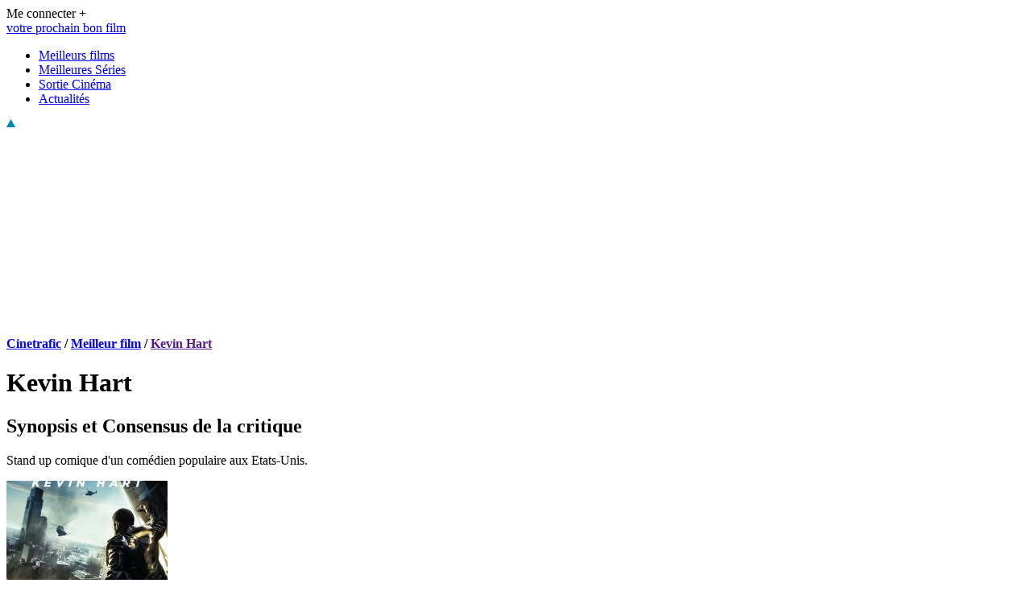

--- FILE ---
content_type: text/html; charset=UTF-8
request_url: https://www.cinetrafic.fr/film/45583/kevin-hart
body_size: 9841
content:
<!DOCTYPE html PUBLIC "-//W3C//DTD XHTML 1.0 Transitional//EN" "http://www.w3.org/TR/xhtml1/DTD/xhtml1-transitional.dtd">
<html xmlns="http://www.w3.org/1999/xhtml" xml:lang="fr" lang="fr">
<head>
    <meta name="viewport" content="user-scalable=no, width=device-width, initial-scale=1.0" />
    <meta name="apple-mobile-web-app-capable" content="yes" />
    <meta http-equiv="Content-Type" content="text/html; charset=utf-8">
    <title>Kevin Hart - Film 2016 - Cinetrafic      
            </title>
  

    
    <meta name="description" content="Stand up comique d&amp;#039;un comédien populaire aux Etats-Unis.">
    <link rel="shortcut icon" href="/favicon.ico?v=3" />
    <meta name="robots" content="index, follow">
    <link href="https://www.cinetrafic.fr/fonts/DroidSans/DroidSans-Bold.ttf" rel="preload" as="font" type="font/ttf" crossorigin="anonymous">
    <link href="https://www.cinetrafic.fr/fonts/DroidSans/DroidSans.ttf" rel="preload" as="font" type="font/ttf" crossorigin="anonymous">
    <link href="/css/app.css?id=1f0179a190dd1f29dd01" rel="stylesheet">
        <link rel="canonical" href="https://www.cinetrafic.fr/film/45583/kevin-hart"/>
    
            
    

    
    <meta property="fb:pages" content="110075508442"/>
    <meta name="twitter:card" content="summary" /> 
    <meta name="twitter:site" content="@cinetrafic" /> 
    <meta property="og:site_name" content="Cinetrafic : votre prochain bon film"/>
    <meta property="og:type" content="article"/>
            <meta property="og:url" content="https://www.cinetrafic.fr/film/45583/kevin-hart"/>
        <meta property="og:title" content="Kevin Hart - Film 2016 - Cinetrafic "/>
    <meta name="twitter:title" content="Kevin Hart - Film 2016 - Cinetrafic " />
    <meta property="og:description" content="Stand up comique d&#039;un comédien populaire aux Etats-Unis."/>
    <meta name="twitter:description" content="Stand up comique d&#039;un comédien populaire aux Etats-Unis." /> 
            <meta property="og:image" content="https://www.cinetrafic.fr/images/affiches/fiche/aff_1875020220131144623.jpg"/>
        <meta name="twitter:image" content="https://www.cinetrafic.fr/images/affiches/fiche/aff_1875020220131144623.jpg" />
        <meta property="og:image:url" content="https://www.cinetrafic.fr/images/affiches/fiche/aff_1875020220131144623.jpg"/>
        <meta property="og:image:secure_url" content="https://www.cinetrafic.fr/images/affiches/fiche/aff_1875020220131144623.jpg"/>
         
            <meta property="og:image:alt" content="Kevin Hart" />
                        
    <!-- Balise de vérification de domaine facebook -->
    <meta name="facebook-domain-verification" content="58y6ryilu8x68i2te37ipzvh1laugv" />

    <!-- CSRF Token -->
    <meta name="csrf-token" content="nscuNmSjsWMA0vVTkjGR4OX31FIQNeWHtm4jlKW9">
    <script type="text/javascript">
        if (window.cinevars == undefined) {
            window.cinevars = {};
        }
        window.cinevars.auth = false;
                    window.cinevars.mobile = false;
            </script>
        <script type="text/javascript">
        window.cinevars.page = 'fiche';
        window.addEventListener('app_loaded', function (){
            $('.js-lc').on('click', function(){
                window.location.href = $(this).data('url');
            });
        });
    </script>

    
        <script type="application/ld+json">
        
                {
                "@context": "https://schema.org",
                "@type": "Movie",
                "name": "Kevin Hart",
                                                           
                        "duration" :"PT1H36M",
                       
                                                "genre": [
                                                                        "Comédie"
                                                            ],    
                                                "description" : "Stand up comique d&#039;un comédien populaire aux Etats-Unis.", 
                                "url": "https://www.cinetrafic.fr/film/45583/kevin-hart",
                "image": "https://www.cinetrafic.fr/images/affiches/fiche/aff_1875020220131144623.jpg"
                
                                    ,
                    "dateCreated": "2016-10-14"
                                
                                    ,
                    "countryOfOrigin": { 
                        "@type": "Country",
                        "name" : "Américain"
                    }
                                
                                    ,
                                        "director": [
                                                                                    {
                                    "@type": "Person",
                                    "name": "Tim Story"
                                                                        ,"url": "https://www.cinetrafic.fr/artiste/25736/tim-story"
                                                                    }
                                                        ,                                                                                    {
                                    "@type": "Person",
                                    "name": "Leslie Small"
                                                                    }
                                                                                                    ]
                                
                                    ,
                                        "actor": [
                                                                                    {
                                    "@type": "Person",
                                    "name": "Kevin Hart"
                                                                        ,"url": "https://www.cinetrafic.fr/artiste/24598/kevin-hart"
                                                                    }
                                                        ,                                                                                    {
                                    "@type": "Person",
                                    "name": "Halle Berry"
                                                                        ,"url": "https://www.cinetrafic.fr/artiste/22577/halle-berry"
                                                                    }
                                                        ,                                                                                    {
                                    "@type": "Person",
                                    "name": "Don Cheadle"
                                                                        ,"url": "https://www.cinetrafic.fr/artiste/22356/don-cheadle"
                                                                    }
                                                                                                    ]
                                                    ,"trailer": {
                        "@type": "VideoObject",
                        "name": "Kevin Hart : What Now ? - bande-annonce VO",
                        "description": "Kevin Hart : What Now ? - bande-annonce VO",
                         
                            "uploadDate": "2016-08-29 19:18:54",
                                                "thumbnailUrl": "https://www.cinetrafic.fr/images/thumbnailvideo/qebi0-UFNoQ54718.jpg",
                        "thumbnail": {
                            "@type": "ImageObject",
                            "contentUrl": "https://www.cinetrafic.fr/images/thumbnailvideo/qebi0-UFNoQ54718.jpg"
                        }
                                                    ,
                            "embedUrl": "https://video.cinetrafic.fr/videos/140441.mp4",
                            "url": "https://video.cinetrafic.fr/videos/140441.mp4"
                              
                    }         

                  

              
                                ,
                "aggregateRating": {
                    "@type": "AggregateRating",
                    "ratingValue": "2.9",
                    "ratingCount": "10166",
                    "bestRating": "5",
                    "worstRating": "0"
                }
                            }
        </script>


<script>
    function ShowModal(image_src){
       
        var bigaffiche = new Image();
        image_src = image_src.replace('/fiche/', '/original/');
        var modalDiv = document.getElementById("afficheModal");
        var modalImg = document.getElementById('img01');
        
        modalImg.src = image_src;     
        modalDiv.style.display = "block";
        modalImg.classList.add("fadeInModal");

    }

    function HideModal(){
        var modalDiv = document.getElementById("afficheModal");
        modalDiv.style.display = "none";
        modalImg.classList.remove("fadeInModal");
    }
</script>

        <script type="application/ld+json">
                        {
                "@context": "https://schema.org",
                "@type": "BreadcrumbList",
                "@id": "https://www.cinetrafic.fr",
                "name": "Kevin Hart",
                "itemListElement": [
                                            {
                            "@type": "ListItem",
                            "position": 1,
                            "item":
                                {
                                    "@id": "https://www.cinetrafic.fr/",
                                    "name": "Cinetrafic"
                                }
                        }
                        ,                                            {
                            "@type": "ListItem",
                            "position": 2,
                            "item":
                                {
                                    "@id": "https://www.cinetrafic.fr/meilleur/film",
                                    "name": "Meilleur film"
                                }
                        }
                        ,                                            {
                            "@type": "ListItem",
                            "position": 3,
                            "item":
                                {
                                    "@id": "https://www.cinetrafic.fr",
                                    "name": "Kevin Hart"
                                }
                        }
                                                            ]
            }
        </script>
        <script src="/js/app.js?id=0b2b02a983dc8c659349" defer></script>

    <!-- Scripts -->
    <script>
        window.Laravel = {"csrfToken":"nscuNmSjsWMA0vVTkjGR4OX31FIQNeWHtm4jlKW9"};
    </script>
    <script data-sdk="l/1.1.8" data-cfasync="false" src="https://html-load.com/loader.min.js" charset="UTF-8"></script>
<script>(function(){function t(o,e){const r=n();return(t=function(t,n){return r[t-=404]})(o,e)}function n(){const t=["18SOiPot","_fa_","https://report.error-report.com/modal?eventId=","&domain=","https://","style","Cannot find currentScript",'script[src*="//',"removeEventListener","map","append","as_modal_loaded","script","none","hostname","width","language","btoa","Script not found","error","contains","close-error-report","width: 100vw; height: 100vh; z-index: 2147483647; position: fixed; left: 0; top: 0;","loader_light","63408pWauzA","loader-check","Fallback Failed","last_bfa_at","textContent","&error=","querySelector","/loader.min.js","iframe","202086tLwdcX","connection","split","as_","currentScript","https://error-report.com/report","length","data","75Fauenq","https://report.error-report.com/modal?eventId=&error=","searchParams","text","onLine","addEventListener","131709iMVGtL","appendChild","1101192mywiQt","remove","querySelectorAll","rtt","from","getComputedStyle","https://report.error-report.com/modal?eventId=&error=Vml0YWwgQVBJIGJsb2NrZWQ%3D&domain=","check","height","link,style","Failed to load script: ","toString","value","setItem","href","outerHTML","846025hGiHSc","location","28YljOxw","title","display","reload","attributes","202324BDbybZ","url","startsWith","&url=","[base64]","localStorage","name","now","recovery","5066210eXtfzV","write","createElement","type","as_index","src","setAttribute","toLowerCase","charCodeAt","host","[base64]","message","POST","concat",'/loader.min.js"]',"documentElement","getBoundingClientRect","forEach"];return(n=function(){return t})()}(function(){const o=t,e=n();for(;;)try{if(217791===-parseInt(o(453))/1+-parseInt(o(478))/2+parseInt(o(447))/3*(-parseInt(o(430))/4)+-parseInt(o(471))/5+parseInt(o(439))/6*(-parseInt(o(473))/7)+parseInt(o(455))/8+-parseInt(o(406))/9*(-parseInt(o(487))/10))break;e.push(e.shift())}catch(t){e.push(e.shift())}})(),(()=>{"use strict";const n=t,o=n=>{const o=t;let e=0;for(let t=0,r=n[o(445)];t<r;t++)e=(e<<5)-e+n[o(495)](t),e|=0;return e},e=class{static[n(462)](){const t=n;var e,r;let c=arguments[t(445)]>0&&void 0!==arguments[0]?arguments[0]:t(486),a=!(arguments[t(445)]>1&&void 0!==arguments[1])||arguments[1];const i=Date[t(485)](),s=i-i%864e5,l=s-864e5,u=s+864e5,d=t(442)+o(c+"_"+s),w=t(442)+o(c+"_"+l),h=t(442)+o(c+"_"+u);return d!==w&&d!==h&&w!==h&&!(null!==(e=null!==(r=window[d])&&void 0!==r?r:window[w])&&void 0!==e?e:window[h])&&(a&&(window[d]=!0,window[w]=!0,window[h]=!0),!0)}};function r(o,e){const r=n;try{window[r(483)][r(468)](window[r(472)][r(496)]+r(407)+btoa(r(433)),Date[r(485)]()[r(466)]())}catch(t){}try{!async function(n,o){const e=r;try{if(await async function(){const n=t;try{if(await async function(){const n=t;if(!navigator[n(451)])return!0;try{await fetch(location[n(469)])}catch(t){return!0}return!1}())return!0;try{if(navigator[n(440)][n(458)]>1e3)return!0}catch(t){}return!1}catch(t){return!1}}())return;const r=await async function(n){const o=t;try{const t=new URL(o(444));t[o(449)][o(416)](o(490),o(429)),t[o(449)][o(416)](o(474),""),t[o(449)][o(416)](o(498),n),t[o(449)][o(416)](o(479),location[o(469)]);const e=await fetch(t[o(469)],{method:o(499)});return await e[o(450)]()}catch(t){return o(425)}}(n);document[e(457)](e(464))[e(405)]((t=>{const n=e;t[n(456)](),t[n(434)]=""}));let a=!1;window[e(452)](e(498),(t=>{const n=e;n(417)===t[n(446)]&&(a=!0)}));const i=document[e(489)](e(438));i[e(492)]=e(408)[e(500)](r,e(435))[e(500)](btoa(n),e(409))[e(500)](o,e(481))[e(500)](btoa(location[e(469)])),i[e(493)](e(411),e(428)),document[e(502)][e(454)](i);const s=t=>{const n=e;n(427)===t[n(446)]&&(i[n(456)](),window[n(414)](n(498),s))};window[e(452)](e(498),s);const l=()=>{const t=e,n=i[t(404)]();return t(419)!==window[t(460)](i)[t(475)]&&0!==n[t(421)]&&0!==n[t(463)]};let u=!1;const d=setInterval((()=>{if(!document[e(426)](i))return clearInterval(d);l()||u||(clearInterval(d),u=!0,c(n,o))}),1e3);setTimeout((()=>{a||u||(u=!0,c(n,o))}),3e3)}catch(t){c(n,o)}}(o,e)}catch(t){c(o,e)}}function c(t,o){const e=n;try{const n=navigator[e(422)][e(494)]()[e(480)]("ko")?decodeURIComponent(escape(atob(e(482)))):atob(e(497));confirm(n)?location[e(469)]=e(448)[e(500)](btoa(t),e(409))[e(500)](o,e(481))[e(500)](btoa(location[e(469)])):location[e(476)]()}catch(t){location[e(469)]=e(461)[e(500)](o)}}(()=>{const t=n,o=n=>t(465)[t(500)](n);let c="";try{var a,i;null===(a=document[t(443)])||void 0===a||a[t(456)]();const n=null!==(i=function(){const n=t,o=n(491)+window[n(423)](window[n(472)][n(420)]);return window[o]}())&&void 0!==i?i:0;if(!e[t(462)](t(431),!1))return;const s="html-load.com,fb.html-load.com,content-loader.com,fb.content-loader.com"[t(441)](",");c=s[0];const l=document[t(436)](t(413)[t(500)](s[n],t(501)));if(!l)throw new Error(t(424));const u=Array[t(459)](l[t(477)])[t(415)]((n=>({name:n[t(484)],value:n[t(467)]})));if(n+1<s[t(445)])return function(n,o){const e=t,r=e(491)+window[e(423)](window[e(472)][e(420)]);window[r]=o}(0,n+1),void function(n,o){const e=t;var r;const c=document[e(489)](e(418));o[e(405)]((t=>{const n=e;let{name:o,value:r}=t;return c[n(493)](o,r)})),c[e(493)](e(492),e(410)[e(500)](n,e(437))),document[e(488)](c[e(470)]);const a=null===(r=document[e(443)])||void 0===r?void 0:r[e(470)];if(!a)throw new Error(e(412));document[e(488)](a)}(s[n+1],u);r(o(t(432)),c)}catch(n){try{n=n[t(466)]()}catch(t){}r(o(n),c)}})()})();})();</script>

<script id="cinetrafic_script_cg">
    if (location.hash !== "#testad") {
        var script = document.createElement('script');
        script.setAttribute('src', 'https://do69ll745l27z.cloudfront.net/scripts/master/cinetrafic.js');
        script.async = true;
        document.getElementById("cinetrafic_script_cg").parentNode.insertBefore(script, document.getElementById("cinetrafic_script_cg").nextSibling);
    }
</script>

<script>
    if (location.hash !== "#testad") {
        (function (w, d, s, l, i) {
            w[l] = w[l] || [];
            w[l].push({'gtm.start': new Date().getTime(), event: 'gtm.js'});
            var f = d.getElementsByTagName(s)[0], j = d.createElement(s), dl = l != 'dataLayer' ? '&l=' + l : '';
            j.async = true;
            j.src = '//www.googletagmanager.com/gtm.js?id=' + i + dl;
            f.parentNode.insertBefore(j, f);
        })(window, document, 'script', 'dataLayer', 'GTM-NDFZK2');
    }
</script>
<script>var sas_loading_failed = 0;</script>
<script src="https://do69ll745l27z.cloudfront.net/adblock_detector.js" onerror="sas_loading_failed = 1;"></script>
<script>
// set cookie player medal
  var date = new Date();
    date.setTime(date.getTime() +  (15 * 60 * 1000));
    expires = "; expires=" + date.toUTCString();
    document.cookie = "cg_player_medal_played=1" + expires + "; path=/";
</script>
<script src="https://cdn.gravitec.net/storage/5f0d0e1d5e8e185d258ab8bac5dc6f93/client.js" async></script>
    <!-- VIDEOJS START -->
    <script>var ima_loading_failed = 0;</script>
    <script> var cg_player_js_url = "/js/cg_player.min.js?id=0e5e44a45f30d20d04e0";</script>
    <script> var cg_player_css_url = "/css/cg_player.min.css?id=88ba979055ea21faace9";</script>
    <!-- VIDEOJS END -->
    
    <!-- Facebook Pixel Code -->
    <script>
        !function(f,b,e,v,n,t,s)
        {if(f.fbq)return;n=f.fbq=function(){n.callMethod?
            n.callMethod.apply(n,arguments):n.queue.push(arguments)};
            if(!f._fbq)f._fbq=n;n.push=n;n.loaded=!0;n.version='2.0';
            n.queue=[];t=b.createElement(e);t.async=!0;
            t.src=v;s=b.getElementsByTagName(e)[0];
            s.parentNode.insertBefore(t,s)}(window, document,'script',
            'https://connect.facebook.net/en_US/fbevents.js');
        fbq('init', '2183172291930091');
        fbq('track', 'PageView');
    </script>
    <!-- End Facebook Pixel Code -->


    <!-- Schema global -->
    
        <script type="application/ld+json">    
        {
            "@context": "https://schema.org",
            "@type": "WebSite",
            "name":"Cinetrafic",
            "url": "https://www.cinetrafic.fr",

            "publisher": {
                "@type":"Organization",
                "name":"Cinetrafic",
                "logo": {
                    "@type":"ImageObject",
                    "url":"https://www.cinetrafic.fr/images/theme/logo_cinetrafic.png",
                    "width": 200,
                    "height": 59
                },
                "sameAs" : [
                    "https://www.facebook.com/CinetraficVotreProchainBonFilm/",
                    "https://twitter.com/Cinetrafic"
                ]
            }
        }
        </script>

    <!-- end Schema global -->

</head>

<body id="body_p">


    <div id="main_advert">
            </div>
    <div id="main">
        <div id="floatingMain">
            <script type="text/javascript">
                if(document.getElementById('id_hid_has_bg') != undefined ){
                    var height = document.getElementById("bg_height").value;

                    if(height == 0){
                        var marginTop = "185px";
                        var topMenu = "215px";
                    }
                    else{
                        var marginTop = (height-5)+"px";
                        var topMenu = (height+25)+"px";
                    }
                    document.getElementById("floatingMain").style.marginTop = marginTop;
                }
            </script>

            <div id="header">
    <div class="header__filler"></div>
            <div id="header_connect" class="f_right droid12">
            <div class="f_left login_text" id="link_connect">Me connecter +</div>
            <div class="have-to-connect" style="display: none;">
                <p class="have-to-connect__tooltip">void</p>
                <p style="padding-top: 5px; border-top: 1px dashed #ababab;"><i><b>Connectez-vous</b> pour marquer les films que vous désirez voir, et ceux que vous avez vu!</i>
                </p>
                <button type="button">Se connecter</button>
            </div>
        </div>
    </div>
            <script type="text/javascript">var start_top_at = 0;</script>
<div id="menu_container">
    <div id="top_menu">
        <div id="main_menu">
            <div id="logo_block">
                <a href="/">
                    <div id="logo_baseline" class="blue_title">votre prochain bon film</div>
                </a>
            </div>
            <div id="menu_link">
                <ul id="menu_ul">
                    <li class="menu_item item_with_sub_menu" id="menu_films"><a class="classic_link" href="/meilleur/film"> Meilleurs films </a></li>
                    <li class="menu_item item_with_sub_menu" id="menu_series"> <a class="classic_link" href="/meilleure/serie"> Meilleures Séries </a></li>
                    <li class="menu_item"><a class="classic_link" href="/sortie-cinema"> Sortie Cinéma </a></li>
                    <li class="menu_item"><a class="classic_link" href="/actu/"> Actualités </a></li>
                </ul>
            </div>
        </div>
        <img id="fleche_menu" src="/images/theme/fleche_up_menu.png" alt="fleche menu" width="11" height="10" />
    </div>
    <div class="sub_main_menu hidden_block">
    </div>
</div>
    <div class="header_adv">


    </div>

            <div id="content">

                            <div style="display: flex; justify-content: center; margin-top: 10px;height:250px"><div id="cgBannerATF1" style="text-align:center;"></div></div>
    <div id="afficheModal" class="modal_fiche_affiche" onclick="HideModal()">
  <img class="modal_fiche_content" id="img01">
</div>
    <div id="top_page">
        <div id="top_left">
            <div id="fil_ariane" class="bloc_general breadcrumb_gen">
    <span>
        <strong>
                                        <a href='/'>Cinetrafic</a>
                 /                             <a href='/meilleur/film'>Meilleur film</a>
                 /                             <a href=''>Kevin Hart</a>
                                    </strong>
    </span>
</div>
        </div>
        <div id="top_right">
        </div>
    </div>
    <div class="clear"></div>
    <div id="left_column" class="fiche__wrapper f_left">
        <h1 class="droid25bold titre_film p_10">Kevin Hart</h1>
        <div class="sep_film_epais"></div>
        <h2 class="titre_synopsis_droid p_10">Synopsis et Consensus de la critique</h2>
        <p class="fiche_description droid12 p_10">
            Stand up comique d&#039;un comédien populaire aux Etats-Unis.
        </p>
                <img class="fiche_affiche" alt="Kevin Hart: What Now?" src="/images/affiches/fiche/aff_1875020220131144623.jpg" width="200" height="267" onclick="ShowModal(this.src)">
                            <div id="video_container" class="video_player" style="display:block;height:267px; overflow: hidden;">
    <video id="cg_show_video_140441" class="cg_player_video video-js vjs-default-skin vjs-big-play-centered vjs-16-9  vjs-fill" style="min-height: 100%;min-width: 100%;"
           controls preload="auto"   >
        <source src="https://video.cinetrafic.fr/videos/140441_sd.mp4" type="video/mp4" label="SD" selected="true"/>
        <source src="https://video.cinetrafic.fr/videos/140441.mp4" type="video/mp4" label="HD"/>
    </video>
</div>
                            <ul class="fiche_infos p_10">
    
    <li class="droid12bold">
            </li>

    <li><span class="fiches_infos__prep"> De </span>
                                                        <a href="/artiste/25736/tim-story"
               class="film-infos__person classic_link">Tim Story</a>, 
                                                                                    <span class="film-infos__person">Leslie Small</span>
                                        </li>
    <li><span class="fiches_infos__prep"> Avec </span>
                                                    <a href="/artiste/24598/kevin-hart"
                    class="film-infos__person classic_link">Kevin Hart</a>, 
                                                                                <a href="/artiste/22577/halle-berry"
                    class="film-infos__person classic_link">Halle Berry</a>, 
                                                                                <a href="/artiste/22356/don-cheadle"
                    class="film-infos__person classic_link">Don Cheadle</a>
                                        </li>
    <li><span class="fiches_infos__prep"> Nationalité </span>Américain</li>
</ul>
                                <div class="pub even"></div>
        <div class="quoiparle p_10 ">
            <div class="film_notecontainer">
                <div> 
                    <p class="film_notemedia"> avis du public :  </p>
                                        <p class="film_note">2,9
                                    </div>
                <div>
                    <p class="film_notemedia"> critique presse :  </p>
                                        <p class="film_note"> 3 </p>
                                    </div>
            </div>          
        <div class="liste_film_top">          
            <div class="liste__film_session star-note">
                <i class="liste__film-session-icon note  unconnected " data-id="45583" data-note="2"> </i>
                <i class="liste__film-session-icon note  unconnected " data-id="45583" data-note="4"> </i>
                <i class="liste__film-session-icon note  unconnected " data-id="45583" data-note="6"> </i>
                <i class="liste__film-session-icon note  unconnected " data-id="45583" data-note="8"> </i>
                <i class="liste__film-session-icon note  unconnected " data-id="45583" data-note="10"> </i>
            
            </div>
            </div>
                        <ul>
                    <li><span class="quoiparle__prep"> Genre</span>
                        <span class="quoiparle__enum">
                                                                                                <a href="/meilleur/film/comique" class="classic_link">Comédie</a>
                                                                
                                                    </span>
                    </li>
                                    <li><span class="quoiparle__prep"> Sous-genre</span>
                        <span class="quoiparle__enum">
                                                    </span>
                    </li>
                                    <li><span class="quoiparle__prep"> Thématique</span>
                        <span class="quoiparle__enum">
                                                    </span>
                    </li>
                                    <li><span class="quoiparle__prep"> Émotion</span>
                        <span class="quoiparle__enum">
                                                    </span>
                    </li>
                                    <li><span class="quoiparle__prep"> Origine</span>
                        <span class="quoiparle__enum">
                                                    </span>
                    </li>
                                    <li><span class="quoiparle__prep"> Studio</span>
                        <span class="quoiparle__enum">
                                                    </span>
                    </li>
                            </ul>
        </div>
                    <a class="special-link classic_link"></a>
                            </div>
    <div class="f_right" id="right_column_film">
        <div class="advertisement_margin" height='600' style="height:600px">
            <div id="page_film_pave" class="adv_common">
                <div id="cgSidebarATF1"></div>            </div>
        </div>
        <div class="clear"></div>
                    <div id="thirdPub" class="thirdPub" style="height:600px">
                <div id="cgSidebarBTF1"></div>
            </div>
            <div class="clear"></div>
            </div>
    <div id="cgBannerBTF1" style="text-align:center;"></div>
                <div class="clear"></div>
                <div id="news_side_container"></div>
            </div>
        </div>
    </div>

    <!-- TODO : tout le footer est static. Il faut le redynamiser. -->
<div class="clear"></div>
<div id="general_popup" style="display:none">
    <div id="popup_container" class="popup_background">
        <div id="close_btn_report" class="close_blue droid12">&nbsp;Fermer&nbsp;<img src="/images/theme/close.png" width="8" height="8" alt="Fermer"></div>
        <div class="clear"></div>
        <div id="popup_content">
        </div>
    </div>
</div>
<div id="footer">
    <div id="footer_content">
        <!--<div class="footer_block">
                    </div>-->
        <div id="footer_col_1" class="f_left">
            <img src="/images/theme/logo_cinetrafic.png" alt="logo cinetrafic" id="logo_footer" width="200" height="59">
                        <div id="content_col_1">
                <ul id="cinetrafic_link">
                    <li><a data-o="aHR0cHM6Ly93d3cuY2luZXRyYWZpYy5mci9jb250YWN0" class="classic_link_white obflink">Nous contacter</a></li>
                    <li><a data-o="aHR0cHM6Ly93d3cuY2luZXRyYWZpYy5mci9jb25kaXRpb25z" class="classic_link_white obflink">Conditions générales d'utilisation</a></li>
                    <li><a data-o="aHR0cHM6Ly93d3cuY2luZXRyYWZpYy5mci9jb29raWVz" class="classic_link_white obflink">Utilisation des cookies</a></li>
                    <li><a data-o="aHR0cHM6Ly93d3cuY2luZXRyYWZpYy5mci9tZW50aW9ucy1sZWdhbGVz" class="classic_link_white obflink">Mention légales</a></li></ul>
                <div class="text_grey_normal">Magazine</div>
                <div class="sep_dotted"></div>
                <ul id="footer_partenaires">
                    <li><a data-o="aHR0cHM6Ly93d3cuY2luZXRyYWZpYy5mci9hY3R1Lw==" class="classic_link_white obflink">Magazine</a></li>
                </ul>
                <div class="sep_dotted"></div>
            </div>
            
        </div>
        <div id="footer_col_2" class="f_left">
            <div class="sep_dotted"></div>
            <div class="footer_title">
                Genres
                <img class="more_footer" id="more_footer_genre" src="/images/theme/more_arrow.png" width="20" height="10">
            </div>
            <div class="sep_dotted"></div>
            <div id="content_footer_genre">
                <div class="f_left gen_col_1">
                    <ul class="li_genre">
                        <li><a class="classic_link_white" href="/meilleur/film/dessin-anime">Dessin animé</a></li>
                        <li><a class="classic_link_white" href="/meilleur/film/documentaire">Documentaire</a></li>
                        <li><a class="classic_link_white" href="/meilleur/film/comique">Film comique</a></li>
                        <li><a class="classic_link_white" href="/meilleur/film/d-action">Film d'action</a></li>
                        <li><a class="classic_link_white" href="/meilleur/film/d-horreur">Film d'horreur</a></li>
                        <li><a class="classic_link_white" href="/meilleur/film/francais">Film français</a></li>
                        <li><a class="classic_link_white" href="/meilleur/film/gay">Film gay</a></li>
                        <li><a class="classic_link_white" href="/meilleur/film/comedie-romantique">Comédie romantique</a></li>
                        <li><a class="classic_link_white" href="/meilleur/film/science-fiction">Film science fiction</a></li>
                        <li><a class="classic_link_white" href="https://www.cinetrafic.fr/serie-tv">Série TV</a></li>
                        <li><a class="classic_link_white" href="/meilleur/film/thriller">Thriller</a></li>
                    </ul>
                </div>
                <div class="clear"></div>
                <div class="sep_dotted"></div>
            </div>
        </div>

        <div id="footer_col_2" class="f_left">
            <div class="sep_dotted"></div>
            <div class="footer_title">
                Recherches
                <img class="more_footer" id="more_footer_genre" src="/images/theme/more_arrow.png" width="20" height="10">
            </div>
            <div class="sep_dotted"></div>
            <div id="content_footer_genre">
                <div class="f_left gen_col_1">
                    <ul class="li_genre">
                        <li><a class="classic_link_white" href="/tous-les-films">Films par genre</a></li>
                        <li><a class="classic_link_white" href="/tous-les-films/3">Films par année</a></li>
                        <li><a class="classic_link_white" href="/tous-les-films/2">Films par pays</a></li>
                        <li><a class="classic_link_white" href="/tous-les-films/4">Films par thème</a></li>
                        <br>
                        <li><a class="classic_link_white" href="/toutes-les-series">Séries par genre</a></li>
                        <li><a class="classic_link_white" href="/toutes-les-series/3">Séries par année</a></li>
                        <li><a class="classic_link_white" href="/toutes-les-series/2">Séries par pays</a></li>
                        <li><a class="classic_link_white" href="/toutes-les-series/4">Séries par thème</a></li>
                        <br>
                        <li><a class="classic_link_white" href="/liste-film">Listes Tendances</a></li>
                    </ul>
                </div>
                <div class="clear"></div>
                <div class="sep_dotted"></div>
            </div>
        </div>

        <div id="footer_col_3" class="f_left">
            <div class="sep_dotted"></div>
            <div class="footer_title">
                Catégories
            </div>
            <div class="sep_dotted"></div>
            <div id="content_footer_cat">
                <div class="gen_col_1 f_left">
                    <ul class="li_genre">
                    <li><a class="classic_link_white" href="/meilleur/film/2023">Film 2023</a></li>
                        <li><a class="classic_link_white" href="/meilleur/film/2022">Film 2022</a></li>
                        <li><a class="classic_link_white" href="/meilleur/film/2021">Film 2021</a></li>
                        <li><a class="classic_link_white" href="/meilleur/film/2020">Film 2020</a></li>
                        <li><a class="classic_link_white" href="/nouveau-film">Nouveau film</a></li>
                        <li><a class="classic_link_white" href="/meilleur/film/recent">Film récent</a></li>
                        <li><a class="classic_link_white" href="/film-a-voir">Film à voir</a></li>
                        <li><a class="classic_link_white" href="/meilleure/serie/2023">Série 2023</a></li>
                    </ul>
                </div>
                <div class="gen_col_2 f_left">
                    <ul class="li_genre">
                        <li><a class="classic_link_white" href="/sortie-cinema">Sortie Cinéma</a></li>
                        <li><a class="classic_link_white" href="/sortie-netflix">Sortie Netflix</a></li>
                        <li><a class="classic_link_white" href="/sortie-dvd">Sortie DVD, Blu Ray, VOD</a></li>
                        <li><a class="classic_link_white" href="/sortie-amazon">Sortie Prime Vidéo</a></li>
                        <li><a class="classic_link_white" href="/bande-annonce">Bande Annonce</a></li>
                        <li><a class="classic_link_white" href="/meilleur/film/netflix">Films Netflix</a></li>
                        <li><a class="classic_link_white" href="/meilleure/serie/netflix">Séries Netflix</a></li>
                        <li><a class="classic_link_white" href="/tous-les-films/6">Acteurs de Films</a></li>
                        <li><a class="classic_link_white" href="/tous-les-films/5">Réalisateurs de Films</a></li>


                    </ul>
                </div>
                <div class="clear"></div>
                <div class="sep_dotted"></div>
            </div>
        </div>
        <div class="clear"></div>
        <div id="footer_rs" class="f_left">
            <div class="footer_title_rs f_left">retrouvez-nous sur:
            </div>
            <ul class="footer_rsimg f_left">
                            <li><a target="_blank" rel="noopener" data-o="aHR0cHM6Ly93d3cuZmFjZWJvb2suY29tL0NpbmV0cmFmaWNWb3RyZVByb2NoYWluQm9uRmlsbS8=" class="classic_link_white obflink" rel="nofollow"><img alt="Cinetrafic sur Facebook" src="/images/theme/footer_fb.png"  width="26" height="26">&nbsp;&nbsp;Facebook</a></li>
                <li><a target="_blank" rel="noopener" data-o="aHR0cHM6Ly90d2l0dGVyLmNvbS9DaW5ldHJhZmlj" class="classic_link_white obflink" rel="nofollow"><img alt="Cinetrafic sur twitter" src="/images/theme/footer_tw.png" width="26" height="26"  width="26" height="26" >&nbsp;&nbsp;Twitter</a></li>
                        </ul>

        </div>
        <div id="footer_copyright" class="f_right text_gray">
            © 2009 - 2026, Cinetrafic
        </div>
        <div class="clear"></div>
    </div>
    <div class="clear"></div>
</div>

    <div id="waiting_loader" style="display:none"></div>
        <div id="modalDiv" style="display: none;"></div>
    <div id="view_video" style="display: none;">
    </div>
    <div id="forhiddenneeds" style="display:none"></div>
    <div id="cookies_div" class="droid105 text_white">
        En poursuivant votre navigation sur ce site, vous acceptez l'utilisation de cookies pour améliorer le
        fonctionnement du site, vous proposer des publicités ciblées adaptées à vos centres d'intérêt et réaliser
        des statistiques de visites
        <div id="close_cookie" class="droid135bold text_white">X</div>
    </div>


<!-- pub FOOTER -->

<!-- pub FOOTER -->

        <script type="text/javascript" defer>
            window.addEventListener('app_loaded', function () {
                if(typeof videojs === 'undefined'){
                    console.log('loading lib');
                    loadLibrary('cg_show_video_140441', '140441');
                }else{
                    console.log('lib loaded');
                    initPlayerModal('cg_show_video_140441', '140441');
                }

            });

            window.addEventListener('videojs_loaded', function () {
                setTimeout(function(){
                    document.getElementById('video_container').style.display = 'block';
                }, 20);
            
            })
        </script>
    
</body>
</html>
